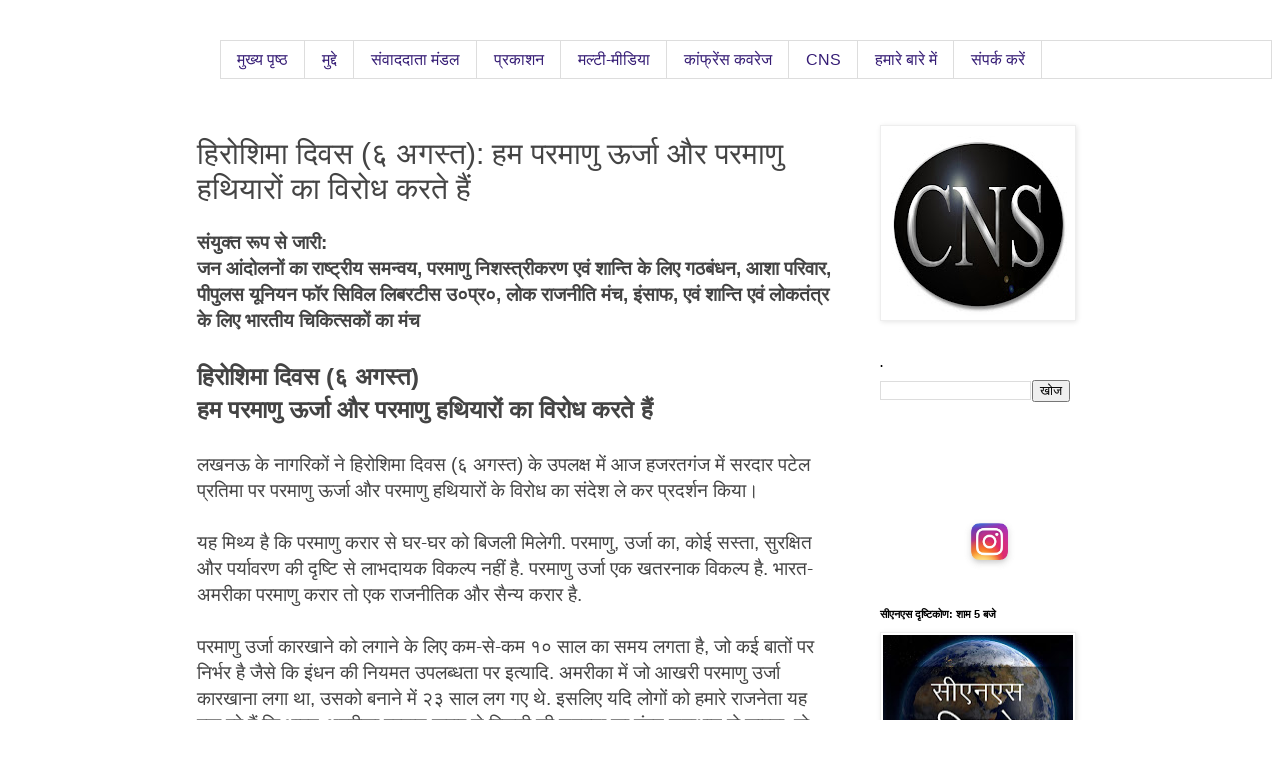

--- FILE ---
content_type: text/html; charset=utf-8
request_url: https://accounts.google.com/o/oauth2/postmessageRelay?parent=https%3A%2F%2Fhindi.citizen-news.org&jsh=m%3B%2F_%2Fscs%2Fabc-static%2F_%2Fjs%2Fk%3Dgapi.lb.en.OE6tiwO4KJo.O%2Fd%3D1%2Frs%3DAHpOoo_Itz6IAL6GO-n8kgAepm47TBsg1Q%2Fm%3D__features__
body_size: 163
content:
<!DOCTYPE html><html><head><title></title><meta http-equiv="content-type" content="text/html; charset=utf-8"><meta http-equiv="X-UA-Compatible" content="IE=edge"><meta name="viewport" content="width=device-width, initial-scale=1, minimum-scale=1, maximum-scale=1, user-scalable=0"><script src='https://ssl.gstatic.com/accounts/o/2580342461-postmessagerelay.js' nonce="JXJzjgwOTtU2yGEGuXguZw"></script></head><body><script type="text/javascript" src="https://apis.google.com/js/rpc:shindig_random.js?onload=init" nonce="JXJzjgwOTtU2yGEGuXguZw"></script></body></html>